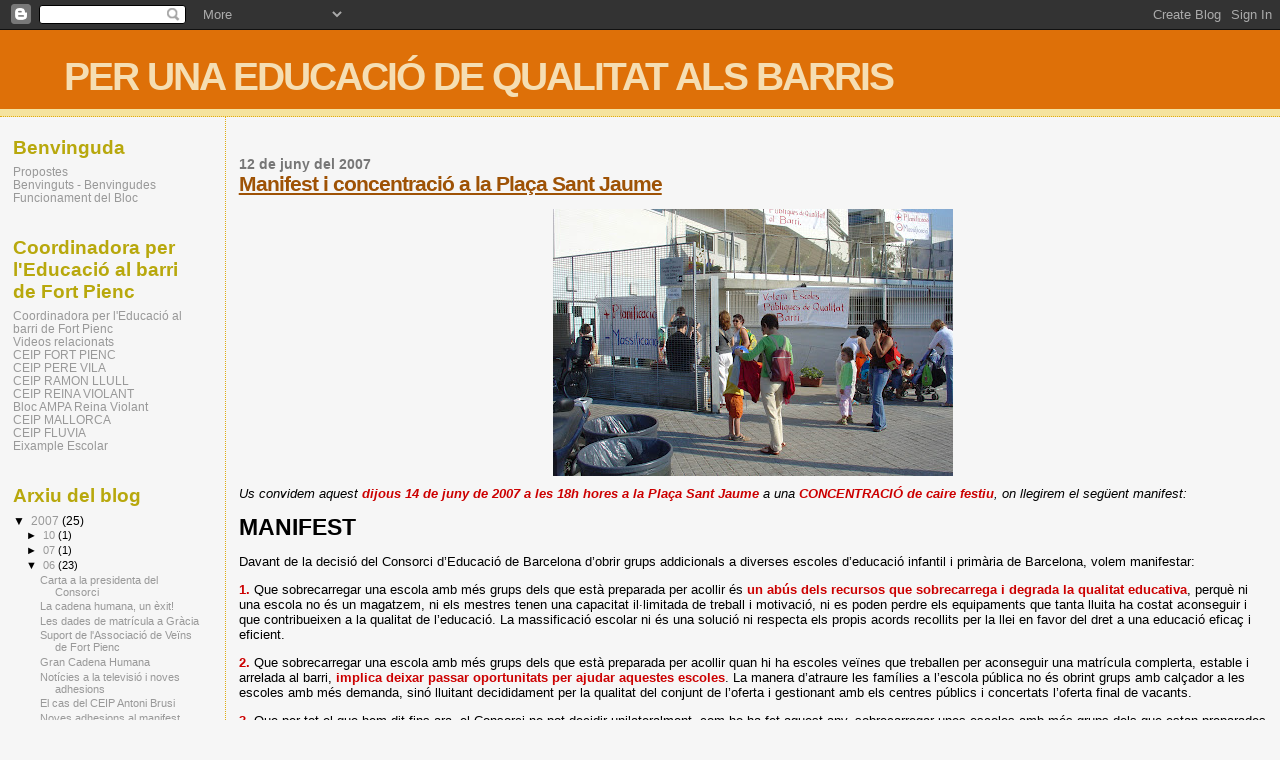

--- FILE ---
content_type: text/html; charset=UTF-8
request_url: https://educaciofortpienc.blogspot.com/2007/06/manifest-i-concentraci-la-plaa-sant.html?showComment=1181672640000
body_size: 16242
content:
<!DOCTYPE html>
<html xmlns='http://www.w3.org/1999/xhtml' xmlns:b='http://www.google.com/2005/gml/b' xmlns:data='http://www.google.com/2005/gml/data' xmlns:expr='http://www.google.com/2005/gml/expr'>
<head>
<link href='https://www.blogger.com/static/v1/widgets/2944754296-widget_css_bundle.css' rel='stylesheet' type='text/css'/>
<meta content='text/html; charset=UTF-8' http-equiv='Content-Type'/>
<meta content='blogger' name='generator'/>
<link href='https://educaciofortpienc.blogspot.com/favicon.ico' rel='icon' type='image/x-icon'/>
<link href='http://educaciofortpienc.blogspot.com/2007/06/manifest-i-concentraci-la-plaa-sant.html' rel='canonical'/>
<link rel="alternate" type="application/atom+xml" title="PER UNA EDUCACIÓ DE QUALITAT ALS BARRIS - Atom" href="https://educaciofortpienc.blogspot.com/feeds/posts/default" />
<link rel="alternate" type="application/rss+xml" title="PER UNA EDUCACIÓ DE QUALITAT ALS BARRIS - RSS" href="https://educaciofortpienc.blogspot.com/feeds/posts/default?alt=rss" />
<link rel="service.post" type="application/atom+xml" title="PER UNA EDUCACIÓ DE QUALITAT ALS BARRIS - Atom" href="https://www.blogger.com/feeds/3792321895646788693/posts/default" />

<link rel="alternate" type="application/atom+xml" title="PER UNA EDUCACIÓ DE QUALITAT ALS BARRIS - Atom" href="https://educaciofortpienc.blogspot.com/feeds/4254250579393953408/comments/default" />
<!--Can't find substitution for tag [blog.ieCssRetrofitLinks]-->
<link href='https://blogger.googleusercontent.com/img/b/R29vZ2xl/AVvXsEiTu1vGy_MzyWV1HAVnYeHgacHjnGm6VxENTLRIY1zSMJunJvqb-optHq3q98Ow94eS71Iun1iYFJf79PYKuamdxsHxAeBQxnr7v0jqTKaS2K66Yae30bOMxvStna00OrsX2LiCbBDk5nk/s400/FortPienc01.jpg' rel='image_src'/>
<meta content='http://educaciofortpienc.blogspot.com/2007/06/manifest-i-concentraci-la-plaa-sant.html' property='og:url'/>
<meta content='Manifest i concentració a la Plaça Sant Jaume' property='og:title'/>
<meta content='Us convidem aquest dijous 14 de juny de 2007 a les 18h hores a la Plaça Sant  Jaume  a una CONCENTRACIÓ de caire festiu , on llegirem el seg...' property='og:description'/>
<meta content='https://blogger.googleusercontent.com/img/b/R29vZ2xl/AVvXsEiTu1vGy_MzyWV1HAVnYeHgacHjnGm6VxENTLRIY1zSMJunJvqb-optHq3q98Ow94eS71Iun1iYFJf79PYKuamdxsHxAeBQxnr7v0jqTKaS2K66Yae30bOMxvStna00OrsX2LiCbBDk5nk/w1200-h630-p-k-no-nu/FortPienc01.jpg' property='og:image'/>
<title>PER UNA EDUCACIÓ DE QUALITAT ALS BARRIS: Manifest i concentració a la Plaça Sant Jaume</title>
<style id='page-skin-1' type='text/css'><!--
/*
* Blogger Template Style
*
* Sand Dollar
* by Jason Sutter
* Updated by Blogger Team
*/
/* Variable definitions
====================
<Variable name="textcolor" description="Text Color"
type="color" default="#000">
<Variable name="bgcolor" description="Page Background Color"
type="color" default="#f6f6f6">
<Variable name="pagetitlecolor" description="Blog Title Color"
type="color" default="#F5DEB3">
<Variable name="pagetitlebgcolor" description="Blog Title Background Color"
type="color" default="#DE7008">
<Variable name="descriptionColor" description="Blog Description Color"
type="color" default="#9E5205" />
<Variable name="descbgcolor" description="Description Background Color"
type="color" default="#F5E39e">
<Variable name="titlecolor" description="Post Title Color"
type="color" default="#9E5205">
<Variable name="datecolor" description="Date Header Color"
type="color" default="#777777">
<Variable name="footercolor" description="Post Footer Color"
type="color" default="#444444">
<Variable name="linkcolor" description="Link Color"
type="color" default="#DE7008">
<Variable name="footerlinkcolor" description="Post Footer Link Color"
type="color" default="#968a0a">
<Variable name="visitedlinkcolor" description="Visited Link Color"
type="color" default="#DE7008">
<Variable name="sidebarcolor" description="Sidebar Title Color"
type="color" default="#B8A80D">
<Variable name="sidebarlinkcolor" description="Sidebar Link Color"
type="color" default="#999999">
<Variable name="bordercolor" description="Border Color"
type="color" default="#e0ad12">
<Variable name="bodyfont" description="Text Font"
type="font"
default="normal normal 100% 'Trebuchet MS',Trebuchet,Verdana,Sans-Serif">
<Variable name="headerfont" description="Sidebar Title Font"
type="font"
default="normal bold 150% Verdana,Sans-serif">
<Variable name="dateHeaderFont" description="Date Header Font"
type="font"
default="normal bold 105% 'Trebuchet MS',Trebuchet,Verdana,Sans-serif">
<Variable name="pagetitlefont" description="Blog Title Font"
type="font" default="normal bold 300% Verdana,Sans-Serif">
<Variable name="titlefont" description="Post Title Font"
type="font" default="normal bold 160% Verdana,Sans-Serif">
*/
body {
margin:0px;
padding:0px;
background:#f6f6f6;
color:#000000;
font-size: small;
}
#outer-wrapper {
font:normal normal 100% 'Trebuchet MS',Trebuchet,Verdana,Sans-Serif;
}
a {
color:#DE7008;
}
a:hover {
color:#9E5205;
}
a img {
border-width: 0;
}
#content-wrapper {
padding: 0 1em 0 1em;
}
@media all  {
div#main {
float:right;
width:82%;
padding:30px 0 10px 1em;
border-left:dotted 1px #e0ad12;
word-wrap: break-word; /* fix for long text breaking sidebar float in IE */
overflow: hidden;     /* fix for long non-text content breaking IE sidebar float */
}
div#sidebar {
margin:20px 0px 0px 0;
padding:0px;
text-align:left;
float: left;
width: 15%;
word-wrap: break-word; /* fix for long text breaking sidebar float in IE */
overflow: hidden;     /* fix for long non-text content breaking IE sidebar float */
}
}
@media handheld  {
div#main {
float:none;
width:90%;
}
div#sidebar {
padding:30px 7% 10px 3%;
}
}
#header {
padding:0px 0px 0px 0px;
margin:0px 0px 0px 0px;
border-bottom:dotted 1px #e0ad12;
background:#F5E39e;
}
h1 a:link  {
text-decoration:none;
color:#F5DEB3
}
h1 a:visited  {
text-decoration:none;
color:#F5DEB3
}
h1,h2,h3 {
margin: 0;
}
h1 {
padding:25px 0px 10px 5%;
color:#F5DEB3;
background:#DE7008;
font:normal bold 300% Verdana,Sans-Serif;
letter-spacing:-2px;
}
h3.post-title {
color:#9E5205;
font:normal bold 160% Verdana,Sans-Serif;
letter-spacing:-1px;
}
h3.post-title a,
h3.post-title a:visited {
color: #9E5205;
}
h2.date-header  {
margin:10px 0px 0px 0px;
color:#777777;
font: normal bold 105% 'Trebuchet MS',Trebuchet,Verdana,Sans-serif;
}
h4 {
color:#aa0033;
}
#sidebar h2 {
color:#B8A80D;
margin:0px;
padding:0px;
font:normal bold 150% Verdana,Sans-serif;
}
#sidebar .widget {
margin:0px 0px 33px 0px;
padding:0px 0px 0px 0px;
font-size:95%;
}
#sidebar ul {
list-style-type:none;
padding-left: 0;
margin-top: 0;
}
#sidebar li {
margin:0px 0px 0px 0px;
padding:0px 0px 0px 0px;
list-style-type:none;
font-size:95%;
}
.description {
padding:0px;
margin:7px 12% 7px 5%;
color:#9E5205;
background:transparent;
font:bold 100% Verdana,Sans-Serif;
}
.post {
margin:0px 0px 30px 0px;
}
.post strong {
color:#000000;
font-weight:bold;
}
pre,code {
color:#999999;
}
strike {
color:#999999;
}
.post-footer  {
padding:0px;
margin:0px;
color:#444444;
font-size:80%;
}
.post-footer a {
border:none;
color:#968a0a;
text-decoration:none;
}
.post-footer a:hover {
text-decoration:underline;
}
#comments {
padding:0px;
font-size:110%;
font-weight:bold;
}
.comment-author {
margin-top: 10px;
}
.comment-body {
font-size:100%;
font-weight:normal;
color:black;
}
.comment-footer {
padding-bottom:20px;
color:#444444;
font-size:80%;
font-weight:normal;
display:inline;
margin-right:10px
}
.deleted-comment  {
font-style:italic;
color:gray;
}
.comment-link  {
margin-left:.6em;
}
.profile-textblock {
clear: both;
margin-left: 0;
}
.profile-img {
float: left;
margin: 0 5px 5px 0;
border: 2px solid #DE7008;
}
#sidebar a:link  {
color:#999999;
text-decoration:none;
}
#sidebar a:active  {
color:#ff0000;
text-decoration:none;
}
#sidebar a:visited  {
color:sidebarlinkcolor;
text-decoration:none;
}
#sidebar a:hover {
color:#B8A80D;
text-decoration:none;
}
.feed-links {
clear: both;
line-height: 2.5em;
}
#blog-pager-newer-link {
float: left;
}
#blog-pager-older-link {
float: right;
}
#blog-pager {
text-align: center;
}
.clear {
clear: both;
}
.widget-content {
margin-top: 0.5em;
}
/** Tweaks for layout editor preview */
body#layout #outer-wrapper {
margin-top: 0;
}
body#layout #main,
body#layout #sidebar {
margin-top: 10px;
padding-top: 0;
}

--></style>
<link href='https://www.blogger.com/dyn-css/authorization.css?targetBlogID=3792321895646788693&amp;zx=bed7eef1-703d-4f52-b24d-1f1c04c6054e' media='none' onload='if(media!=&#39;all&#39;)media=&#39;all&#39;' rel='stylesheet'/><noscript><link href='https://www.blogger.com/dyn-css/authorization.css?targetBlogID=3792321895646788693&amp;zx=bed7eef1-703d-4f52-b24d-1f1c04c6054e' rel='stylesheet'/></noscript>
<meta name='google-adsense-platform-account' content='ca-host-pub-1556223355139109'/>
<meta name='google-adsense-platform-domain' content='blogspot.com'/>

</head>
<body>
<div class='navbar section' id='navbar'><div class='widget Navbar' data-version='1' id='Navbar1'><script type="text/javascript">
    function setAttributeOnload(object, attribute, val) {
      if(window.addEventListener) {
        window.addEventListener('load',
          function(){ object[attribute] = val; }, false);
      } else {
        window.attachEvent('onload', function(){ object[attribute] = val; });
      }
    }
  </script>
<div id="navbar-iframe-container"></div>
<script type="text/javascript" src="https://apis.google.com/js/platform.js"></script>
<script type="text/javascript">
      gapi.load("gapi.iframes:gapi.iframes.style.bubble", function() {
        if (gapi.iframes && gapi.iframes.getContext) {
          gapi.iframes.getContext().openChild({
              url: 'https://www.blogger.com/navbar/3792321895646788693?po\x3d4254250579393953408\x26origin\x3dhttps://educaciofortpienc.blogspot.com',
              where: document.getElementById("navbar-iframe-container"),
              id: "navbar-iframe"
          });
        }
      });
    </script><script type="text/javascript">
(function() {
var script = document.createElement('script');
script.type = 'text/javascript';
script.src = '//pagead2.googlesyndication.com/pagead/js/google_top_exp.js';
var head = document.getElementsByTagName('head')[0];
if (head) {
head.appendChild(script);
}})();
</script>
</div></div>
<div id='outer-wrapper'><div id='wrap2'>
<!-- skip links for text browsers -->
<span id='skiplinks' style='display:none;'>
<a href='#main'>skip to main </a> |
      <a href='#sidebar'>skip to sidebar</a>
</span>
<div id='header-wrapper'>
<div class='header section' id='header'><div class='widget Header' data-version='1' id='Header1'>
<div id='header-inner'>
<div class='titlewrapper'>
<h1 class='title'>
<a href='https://educaciofortpienc.blogspot.com/'>
PER UNA EDUCACIÓ DE QUALITAT ALS BARRIS
</a>
</h1>
</div>
<div class='descriptionwrapper'>
<p class='description'><span>
</span></p>
</div>
</div>
</div></div>
</div>
<div id='content-wrapper'>
<div id='crosscol-wrapper' style='text-align:center'>
<div class='crosscol no-items section' id='crosscol'></div>
</div>
<div id='main-wrapper'>
<div class='main section' id='main'><div class='widget Blog' data-version='1' id='Blog1'>
<div class='blog-posts hfeed'>

          <div class="date-outer">
        
<h2 class='date-header'><span>12 de juny del 2007</span></h2>

          <div class="date-posts">
        
<div class='post-outer'>
<div class='post'>
<a name='4254250579393953408'></a>
<h3 class='post-title'>
<a href='https://educaciofortpienc.blogspot.com/2007/06/manifest-i-concentraci-la-plaa-sant.html'>Manifest i concentració a la Plaça Sant Jaume</a>
</h3>
<div class='post-header-line-1'></div>
<div class='post-body'>
<p><div align="left"><a href="https://blogger.googleusercontent.com/img/b/R29vZ2xl/AVvXsEiTu1vGy_MzyWV1HAVnYeHgacHjnGm6VxENTLRIY1zSMJunJvqb-optHq3q98Ow94eS71Iun1iYFJf79PYKuamdxsHxAeBQxnr7v0jqTKaS2K66Yae30bOMxvStna00OrsX2LiCbBDk5nk/s1600-h/FortPienc01.jpg"><img alt="" border="0" id="BLOGGER_PHOTO_ID_5075114328417874450" src="https://blogger.googleusercontent.com/img/b/R29vZ2xl/AVvXsEiTu1vGy_MzyWV1HAVnYeHgacHjnGm6VxENTLRIY1zSMJunJvqb-optHq3q98Ow94eS71Iun1iYFJf79PYKuamdxsHxAeBQxnr7v0jqTKaS2K66Yae30bOMxvStna00OrsX2LiCbBDk5nk/s400/FortPienc01.jpg" style="DISPLAY: block; MARGIN: 0px auto 10px; CURSOR: hand; TEXT-ALIGN: center" /></a><em>Us convidem aquest <strong><span style="color:#cc0000;">dijous 14 de juny de 2007 a les 18h hores a la Plaça Sant</span> <span style="color:#cc0000;">Jaume</span></strong> a una <strong><span style="color:#cc0000;">CONCENTRACIÓ de caire festiu</span></strong>, on llegirem el següent manifest:</em> <p align="left"></p><p align="left"><strong><span style="font-size:180%;">MANIFEST</span> </strong></p><p align="left">Davant de la decisió del Consorci d&#8217;Educació de Barcelona d&#8217;obrir grups addicionals a diverses escoles d&#8217;educació infantil i primària de Barcelona, volem manifestar:</p><p align="left"><strong><span style="color:#cc0000;">1.</span></strong> Que sobrecarregar una escola amb més grups dels que està preparada per acollir és <strong><span style="color:#cc0000;">un abús dels recursos que sobrecarrega i degrada la qualitat educativa</span></strong>, perquè ni una escola no és un magatzem, ni els mestres tenen una capacitat il&#183;limitada de treball i motivació, ni es poden perdre els equipaments que tanta lluita ha costat aconseguir i que contribueixen a la qualitat de l&#8217;educació. La massificació escolar ni és una solució ni respecta els propis acords recollits per la llei en favor del dret a una educació eficaç i eficient.</p><p align="left"><strong><span style="color:#cc0000;">2.</span></strong> Que sobrecarregar una escola amb més grups dels que està preparada per acollir quan hi ha escoles veïnes que treballen per aconseguir una matrícula complerta, estable i arrelada al barri, <strong><span style="color:#cc0000;">implica deixar passar oportunitats per ajudar aquestes escoles</span></strong>. La manera d&#8217;atraure les famílies a l&#8217;escola pública no és obrint grups amb calçador a les escoles amb més demanda, sinó lluitant decididament per la qualitat del conjunt de l&#8217;oferta i gestionant amb els centres públics i concertats l&#8217;oferta final de vacants.</p><p align="left"><strong><span style="color:#cc0000;">3.</span></strong> Que per tot el que hem dit fins ara, el Consorci no pot decidir unilateralment, com ho ha fet aquest any, sobrecarregar unes escoles amb més grups dels que estan preparades per acollir <strong><span style="color:#cc0000;">sense consultar, discutir ni negociar amb els centres afectats directament o indirectament</span></strong>. El Consorci, amb aquesta decisió, ha creat irresponsablement un clima de crispació, confusió i acusacions entre les famílies i amb l&#8217;administració. Les coses s&#8217;han fet malament:</p><ul><li><div align="left">obrint nous grups quan ja s&#8217;havien fet les preinscripcions; </div></li><li><div align="left">informant els nous pares abans que a la majoria d&#8217;agents afectats (el Claustre, el Consell Escolar, l&#8217;AMPA, els altres pares que havien demanat el centre sense saber que tindria un grup addicional); </div></li><li><div align="left">negant-se a rectificar i a buscar la solució que perjudiqués menys, o fins i tot ajudés, l&#8217;escola pública a cada barri; </div></li><li><div align="left">negant-se a escoltar les crítiques de la inspecció i de la defensora de la ciutat;</div></li><li><div align="left">trencant els Projectes Educatius de cada Centre per encabir el nou grup.</div></li></ul><p align="left">Si hi ha negligència en la planificació escolar, cal fer tot el possible i més per evitar carregar les conseqüències als equips docents, al personal d&#8217;administració i serveis, als nens i nenes i a les famílies.</p><p align="left">Per tot això:</p><p align="left"><strong><span style="color:#cc0000;">1. </span></strong>Exigim al Consorci d&#8217;educació de Barcelona<span style="color:#cc0000;"> </span><strong><span style="color:#cc0000;">que revisi la demanda de places i les condicions per absorbir-la i reconsideri la decisió de modificar l&#8217;oferta inicial amb aquests grups addicionals</span></strong>. Això cal fer-ho de la mà dels agents implicats directament o indirectament i tenint en compte les famílies assignades als nous grups. Fent ús de les seves atribucions per gestionar el procés, el Consorci s&#8217;ha de comprometre en cada cas a trobar la solució que menys perjudiqui, i fins i tot beneficiï, l&#8217;escola pública del barri. </p><p align="left"><strong><span style="color:#cc0000;">2.</span></strong> Demanem al Consorci i també al Govern de la Generalitat de Catalunya més rigor en el compliment de les seves promeses electorals i <strong><span style="color:#cc0000;">més decisió per millorar la planificació, per evitar la massificació i la segregació escolars i per continuar augmentant la inversió en educació</span></strong> fins equiparar-la a la de la mitjana de la resta de l&#8217;Estat espanyol i dels països del nostre entorn europeu.<br /><br /><strong><span style="color:#cc0000;"><a href="http://personal.auna.com/simian/imatges/manifest_14juny.pdf" target="_blank"><span style="color:#ff6600;">Versió per imprimir en pdf</span></a></span></strong></p><p align="left"><strong><span style="color:#cc0000;">ENS ADHERIM AL MANIFEST</span></strong> </p><p align="left"><em>AMPA del CEIP Fort Pienc<br />AMPA del CEIP Reina Violant &#8211; Comas i Solà<br />AMPA del CEIP Mallorca<br />AMPA del CEIP Ramon Llull</em></p><p align="left"></p></div><img alt="" border="0" id="BLOGGER_PHOTO_ID_5075114332712841762" src="https://blogger.googleusercontent.com/img/b/R29vZ2xl/AVvXsEibk_rxuFHXuV41UKEaJ6Dfh_Z1zt0lYafr-vDZLzwVC-eHoiVakmDCZQVrczsG9ave0A2Le3V4EyAeUYFKIAd118KesrdL4OKpVvUT_-c3VTbcIQe2wWFqz7wUC-w2rZgzwDJGsvVRzyw/s400/FortPienc02.jpg" style="DISPLAY: block; MARGIN: 0px auto 10px; CURSOR: hand; TEXT-ALIGN: center" /></p>
<div style='clear: both;'></div>
</div>
<div class='post-footer'>
<p class='post-footer-line post-footer-line-1'><span class='post-author'>
Postejat per
AMPA FORT PIENC
</span>
<span class='post-timestamp'>
a les
<a class='timestamp-link' href='https://educaciofortpienc.blogspot.com/2007/06/manifest-i-concentraci-la-plaa-sant.html' title='permanent link'>3:47</a>
</span>
<span class='post-comment-link'>
</span>
<span class='post-icons'>
<span class='item-control blog-admin pid-129904722'>
<a href='https://www.blogger.com/post-edit.g?blogID=3792321895646788693&postID=4254250579393953408&from=pencil' title='Modificar el missatge'>
<img alt='' class='icon-action' height='18' src='https://resources.blogblog.com/img/icon18_edit_allbkg.gif' width='18'/>
</a>
</span>
</span>
</p>
<p class='post-footer-line post-footer-line-2'><span class='post-labels'>
</span>
</p>
<p class='post-footer-line post-footer-line-3'></p>
</div>
</div>
<div class='comments' id='comments'>
<a name='comments'></a>
<h4>20 comentaris:</h4>
<div id='Blog1_comments-block-wrapper'>
<dl class='' id='comments-block'>
<dt class='comment-author anon-comment-icon' id='c9120589717607321188'>
<a name='c9120589717607321188'></a>
Anònim
ha dit...
</dt>
<dd class='comment-body' id='Blog1_cmt-9120589717607321188'>
<p>
ENDAVANT !!!!<BR/><BR/>Portem berenar o sopar?
</p>
</dd>
<dd class='comment-footer'>
<span class='comment-timestamp'>
<a href='https://educaciofortpienc.blogspot.com/2007/06/manifest-i-concentraci-la-plaa-sant.html?showComment=1181654760000#c9120589717607321188' title='comment permalink'>
12 de juny del 2007, a les 15:26
</a>
<span class='item-control blog-admin pid-1366985732'>
<a class='comment-delete' href='https://www.blogger.com/comment/delete/3792321895646788693/9120589717607321188' title='Suprimeix el comentari'>
<img src='https://resources.blogblog.com/img/icon_delete13.gif'/>
</a>
</span>
</span>
</dd>
<dt class='comment-author anon-comment-icon' id='c3951785975178032258'>
<a name='c3951785975178032258'></a>
Anònim
ha dit...
</dt>
<dd class='comment-body' id='Blog1_cmt-3951785975178032258'>
<p>
Una idea estupenda, nos veremos allí.<BR/><BR/><BR/>Saludos<BR/><BR/>Josu.
</p>
</dd>
<dd class='comment-footer'>
<span class='comment-timestamp'>
<a href='https://educaciofortpienc.blogspot.com/2007/06/manifest-i-concentraci-la-plaa-sant.html?showComment=1181668620000#c3951785975178032258' title='comment permalink'>
12 de juny del 2007, a les 19:17
</a>
<span class='item-control blog-admin pid-1366985732'>
<a class='comment-delete' href='https://www.blogger.com/comment/delete/3792321895646788693/3951785975178032258' title='Suprimeix el comentari'>
<img src='https://resources.blogblog.com/img/icon_delete13.gif'/>
</a>
</span>
</span>
</dd>
<dt class='comment-author anon-comment-icon' id='c3681905018119115126'>
<a name='c3681905018119115126'></a>
Anònim
ha dit...
</dt>
<dd class='comment-body' id='Blog1_cmt-3681905018119115126'>
<p>
Us heu passat de generosos. Segons tinc entès, en el pressupost del 2007, la despesa en educació és encara més petita: el 2,5% del PIB (http://www.cambrabcn.es/Catalan/Economia/documents/pressupost_2007.pdf).
</p>
</dd>
<dd class='comment-footer'>
<span class='comment-timestamp'>
<a href='https://educaciofortpienc.blogspot.com/2007/06/manifest-i-concentraci-la-plaa-sant.html?showComment=1181672640000#c3681905018119115126' title='comment permalink'>
12 de juny del 2007, a les 20:24
</a>
<span class='item-control blog-admin pid-1366985732'>
<a class='comment-delete' href='https://www.blogger.com/comment/delete/3792321895646788693/3681905018119115126' title='Suprimeix el comentari'>
<img src='https://resources.blogblog.com/img/icon_delete13.gif'/>
</a>
</span>
</span>
</dd>
<dt class='comment-author anon-comment-icon' id='c7501543980411396886'>
<a name='c7501543980411396886'></a>
Anònim
ha dit...
</dt>
<dd class='comment-body' id='Blog1_cmt-7501543980411396886'>
<p>
Jo proposaria portar guixos de colors, per què els nens, dibuixin a la plaça Sant Jaume, un dia al parc s'ho van passar molt bé, i els hi quedarà un bonic record als polítics.<BR/>ANA
</p>
</dd>
<dd class='comment-footer'>
<span class='comment-timestamp'>
<a href='https://educaciofortpienc.blogspot.com/2007/06/manifest-i-concentraci-la-plaa-sant.html?showComment=1181718120000#c7501543980411396886' title='comment permalink'>
13 de juny del 2007, a les 9:02
</a>
<span class='item-control blog-admin pid-1366985732'>
<a class='comment-delete' href='https://www.blogger.com/comment/delete/3792321895646788693/7501543980411396886' title='Suprimeix el comentari'>
<img src='https://resources.blogblog.com/img/icon_delete13.gif'/>
</a>
</span>
</span>
</dd>
<dt class='comment-author anon-comment-icon' id='c2986509279790021528'>
<a name='c2986509279790021528'></a>
Anònim
ha dit...
</dt>
<dd class='comment-body' id='Blog1_cmt-2986509279790021528'>
<p>
Premsa. Avui surt un article al diari 20 MINUTOS (pàg.2) amb una foto del menjador dels nostres nens. També fa esment de la mani d'aquesta tarda.<BR/>També hi ha una carta dels lectors al diari METRO.
</p>
</dd>
<dd class='comment-footer'>
<span class='comment-timestamp'>
<a href='https://educaciofortpienc.blogspot.com/2007/06/manifest-i-concentraci-la-plaa-sant.html?showComment=1181817600000#c2986509279790021528' title='comment permalink'>
14 de juny del 2007, a les 12:40
</a>
<span class='item-control blog-admin pid-1366985732'>
<a class='comment-delete' href='https://www.blogger.com/comment/delete/3792321895646788693/2986509279790021528' title='Suprimeix el comentari'>
<img src='https://resources.blogblog.com/img/icon_delete13.gif'/>
</a>
</span>
</span>
</dd>
<dt class='comment-author anon-comment-icon' id='c472176802528290881'>
<a name='c472176802528290881'></a>
Anònim
ha dit...
</dt>
<dd class='comment-body' id='Blog1_cmt-472176802528290881'>
<p>
Podeu veure la portada i la notícia aquí: <BR/><BR/>http://www.20minutos.es/data/edicionimpresa/barcelona/07/06/BARC_14_06_07.pdf<BR/><BR/>Em fa gràcia que el Consorci digui que hi ha espai. Com si espai fos sinònim d'aules i com si no sabéssim que d'aquí 3 anys, quan l'escola ja tingui tots els cursos, ja no hi cabrem i caldrà carregar-se coses per entaforar el bolet que han fet per no enfrontar-se a les necessitats de les escoles del barri.
</p>
</dd>
<dd class='comment-footer'>
<span class='comment-timestamp'>
<a href='https://educaciofortpienc.blogspot.com/2007/06/manifest-i-concentraci-la-plaa-sant.html?showComment=1181819640000#c472176802528290881' title='comment permalink'>
14 de juny del 2007, a les 13:14
</a>
<span class='item-control blog-admin pid-1366985732'>
<a class='comment-delete' href='https://www.blogger.com/comment/delete/3792321895646788693/472176802528290881' title='Suprimeix el comentari'>
<img src='https://resources.blogblog.com/img/icon_delete13.gif'/>
</a>
</span>
</span>
</dd>
<dt class='comment-author anon-comment-icon' id='c1742941430122595755'>
<a name='c1742941430122595755'></a>
Anònim
ha dit...
</dt>
<dd class='comment-body' id='Blog1_cmt-1742941430122595755'>
<p>
Es clar!! I què han de dir per justificar una decisió que no s'aguanta per enlloc?
</p>
</dd>
<dd class='comment-footer'>
<span class='comment-timestamp'>
<a href='https://educaciofortpienc.blogspot.com/2007/06/manifest-i-concentraci-la-plaa-sant.html?showComment=1181820780000#c1742941430122595755' title='comment permalink'>
14 de juny del 2007, a les 13:33
</a>
<span class='item-control blog-admin pid-1366985732'>
<a class='comment-delete' href='https://www.blogger.com/comment/delete/3792321895646788693/1742941430122595755' title='Suprimeix el comentari'>
<img src='https://resources.blogblog.com/img/icon_delete13.gif'/>
</a>
</span>
</span>
</dd>
<dt class='comment-author anon-comment-icon' id='c2681007297900176687'>
<a name='c2681007297900176687'></a>
Anònim
ha dit...
</dt>
<dd class='comment-body' id='Blog1_cmt-2681007297900176687'>
<p>
Aquest matí he sentit al David a RAC1. Com sempre ha estat molt bé.
</p>
</dd>
<dd class='comment-footer'>
<span class='comment-timestamp'>
<a href='https://educaciofortpienc.blogspot.com/2007/06/manifest-i-concentraci-la-plaa-sant.html?showComment=1181822520000#c2681007297900176687' title='comment permalink'>
14 de juny del 2007, a les 14:02
</a>
<span class='item-control blog-admin pid-1366985732'>
<a class='comment-delete' href='https://www.blogger.com/comment/delete/3792321895646788693/2681007297900176687' title='Suprimeix el comentari'>
<img src='https://resources.blogblog.com/img/icon_delete13.gif'/>
</a>
</span>
</span>
</dd>
<dt class='comment-author anon-comment-icon' id='c7626851812875044733'>
<a name='c7626851812875044733'></a>
Anònim
ha dit...
</dt>
<dd class='comment-body' id='Blog1_cmt-7626851812875044733'>
<p>
Ayer me respondieron por escrito a las preguntas que hice al Consorci.<BR/><BR/>La carta no se puede explicar, hay que leerla. Si la decisión de ampliar una línea en P3 está tan meditada y fundamentada como la respuesta a mis preguntas &#161;&#161;apañados vamos!!.<BR/><BR/>Pero no nos preocupemos, estemos tranquilos porque tanto el Ajuntament, como el Departament d'Educació "se responsabilizan de la asignación adecuada de los recursos, incluidos los recursos humanos." Eso sí, no me responden ni cuáles, ni cuándo, ni dónde, ni cómo. En fin que, como siempre, vayamos pidiendo, porque ellos no tienen previsto en estos momentos ná de ná.<BR/><BR/>&#161;&#161;&#161;APA!!! QUE  NOS VEMOS ESTA TARDE EN LA PLAZA SANT JAUME.
</p>
</dd>
<dd class='comment-footer'>
<span class='comment-timestamp'>
<a href='https://educaciofortpienc.blogspot.com/2007/06/manifest-i-concentraci-la-plaa-sant.html?showComment=1181824500000#c7626851812875044733' title='comment permalink'>
14 de juny del 2007, a les 14:35
</a>
<span class='item-control blog-admin pid-1366985732'>
<a class='comment-delete' href='https://www.blogger.com/comment/delete/3792321895646788693/7626851812875044733' title='Suprimeix el comentari'>
<img src='https://resources.blogblog.com/img/icon_delete13.gif'/>
</a>
</span>
</span>
</dd>
<dt class='comment-author anon-comment-icon' id='c3561117166617677820'>
<a name='c3561117166617677820'></a>
Anònim
ha dit...
</dt>
<dd class='comment-body' id='Blog1_cmt-3561117166617677820'>
<p>
Felicitats! Un cop més hem demostrat la nostra capacitat de convocatòria i el "perquè" la nostra escola es tan especial. A la Plaça Sant Jaume hi erem molts, quasi tots. Mestres, nens, pares, mares, oncles, avis, avias, amics...Ens ho hem passat bé i hem demostrat que si més no, ens fem sentir i estem disposats a treballar fins on calgui per la nostra escola. ENTRE TOTS I TOTES FEM ESCOLA!!!
</p>
</dd>
<dd class='comment-footer'>
<span class='comment-timestamp'>
<a href='https://educaciofortpienc.blogspot.com/2007/06/manifest-i-concentraci-la-plaa-sant.html?showComment=1181844120000#c3561117166617677820' title='comment permalink'>
14 de juny del 2007, a les 20:02
</a>
<span class='item-control blog-admin pid-1366985732'>
<a class='comment-delete' href='https://www.blogger.com/comment/delete/3792321895646788693/3561117166617677820' title='Suprimeix el comentari'>
<img src='https://resources.blogblog.com/img/icon_delete13.gif'/>
</a>
</span>
</span>
</dd>
<dt class='comment-author anon-comment-icon' id='c2260366379756517143'>
<a name='c2260366379756517143'></a>
Anònim
ha dit...
</dt>
<dd class='comment-body' id='Blog1_cmt-2260366379756517143'>
<p>
Jo també he disfrutat veient tants pares de les quatre escoles, i també d'altres escoles de Barcelona. La veritat és que és impossible que rectifiquin un error tant gran anant tots junts!! Quan és la pròxima?
</p>
</dd>
<dd class='comment-footer'>
<span class='comment-timestamp'>
<a href='https://educaciofortpienc.blogspot.com/2007/06/manifest-i-concentraci-la-plaa-sant.html?showComment=1181846220000#c2260366379756517143' title='comment permalink'>
14 de juny del 2007, a les 20:37
</a>
<span class='item-control blog-admin pid-1366985732'>
<a class='comment-delete' href='https://www.blogger.com/comment/delete/3792321895646788693/2260366379756517143' title='Suprimeix el comentari'>
<img src='https://resources.blogblog.com/img/icon_delete13.gif'/>
</a>
</span>
</span>
</dd>
<dt class='comment-author anon-comment-icon' id='c4045211413692732393'>
<a name='c4045211413692732393'></a>
Anònim
ha dit...
</dt>
<dd class='comment-body' id='Blog1_cmt-4045211413692732393'>
<p>
Perdó, m'havia oblidat de firmar!
</p>
</dd>
<dd class='comment-footer'>
<span class='comment-timestamp'>
<a href='https://educaciofortpienc.blogspot.com/2007/06/manifest-i-concentraci-la-plaa-sant.html?showComment=1181846220001#c4045211413692732393' title='comment permalink'>
14 de juny del 2007, a les 20:37
</a>
<span class='item-control blog-admin pid-1366985732'>
<a class='comment-delete' href='https://www.blogger.com/comment/delete/3792321895646788693/4045211413692732393' title='Suprimeix el comentari'>
<img src='https://resources.blogblog.com/img/icon_delete13.gif'/>
</a>
</span>
</span>
</dd>
<dt class='comment-author anon-comment-icon' id='c1482035618659439263'>
<a name='c1482035618659439263'></a>
Anònim
ha dit...
</dt>
<dd class='comment-body' id='Blog1_cmt-1482035618659439263'>
<p>
Algú sap per què no hem sortit a TV3?<BR/>En canvi a BTV si que hem sortit.
</p>
</dd>
<dd class='comment-footer'>
<span class='comment-timestamp'>
<a href='https://educaciofortpienc.blogspot.com/2007/06/manifest-i-concentraci-la-plaa-sant.html?showComment=1181853120000#c1482035618659439263' title='comment permalink'>
14 de juny del 2007, a les 22:32
</a>
<span class='item-control blog-admin pid-1366985732'>
<a class='comment-delete' href='https://www.blogger.com/comment/delete/3792321895646788693/1482035618659439263' title='Suprimeix el comentari'>
<img src='https://resources.blogblog.com/img/icon_delete13.gif'/>
</a>
</span>
</span>
</dd>
<dt class='comment-author anon-comment-icon' id='c1069235591630609865'>
<a name='c1069235591630609865'></a>
Anònim
ha dit...
</dt>
<dd class='comment-body' id='Blog1_cmt-1069235591630609865'>
<p>
Ahir una mare de la nova línea de P3 en persona em va explicar que en la 2ª reunió que van tenir amb el consorci, el Sr. Blasco els va confirmar que, (i més o menys cito textualment): efectivament tenien tot el dret de matricular els seus fills al Fort Pienc, però que s&#180;ho pensessin bé per que els ànims de l&#180;ampa estàven molt exaltats i que no volia trobar-se al Setembe amb una situació conflictiva en que hagues de enviar Mossos d&#180;Esquadra al cole.<BR/>Si això no és una clara intenció de posar-nos els uns en contra dels altres...Em sembla que no té nom que siguin tant chanchulleros.<BR/>Hauriem de començar a demanar dimisions<BR/>JA! D&#180;entrada proposaria invadir el correu electronic del consorci directement demanant la dimisió, però no ho faré sense el consentiment de la comisií de crisi. Que en dieu?<BR/>Felicitats a tots per la manifestació de Sant jaume. En cada acció demostrem per que diuen que sóm una gran escola!
</p>
</dd>
<dd class='comment-footer'>
<span class='comment-timestamp'>
<a href='https://educaciofortpienc.blogspot.com/2007/06/manifest-i-concentraci-la-plaa-sant.html?showComment=1181853180000#c1069235591630609865' title='comment permalink'>
14 de juny del 2007, a les 22:33
</a>
<span class='item-control blog-admin pid-1366985732'>
<a class='comment-delete' href='https://www.blogger.com/comment/delete/3792321895646788693/1069235591630609865' title='Suprimeix el comentari'>
<img src='https://resources.blogblog.com/img/icon_delete13.gif'/>
</a>
</span>
</span>
</dd>
<dt class='comment-author anon-comment-icon' id='c483309404479315372'>
<a name='c483309404479315372'></a>
Anònim
ha dit...
</dt>
<dd class='comment-body' id='Blog1_cmt-483309404479315372'>
<p>
Crec que hem de seguir lliutant per allò que considerem just, i demanar tot el que pensem que podem necesitar, com més recursos econòmics  o de personal, no podem consentir que  se surtin amb la seva a canvi de res.<BR/>ANA
</p>
</dd>
<dd class='comment-footer'>
<span class='comment-timestamp'>
<a href='https://educaciofortpienc.blogspot.com/2007/06/manifest-i-concentraci-la-plaa-sant.html?showComment=1181854680000#c483309404479315372' title='comment permalink'>
14 de juny del 2007, a les 22:58
</a>
<span class='item-control blog-admin pid-1366985732'>
<a class='comment-delete' href='https://www.blogger.com/comment/delete/3792321895646788693/483309404479315372' title='Suprimeix el comentari'>
<img src='https://resources.blogblog.com/img/icon_delete13.gif'/>
</a>
</span>
</span>
</dd>
<dt class='comment-author blogger-comment-icon' id='c4203179166043604102'>
<a name='c4203179166043604102'></a>
<a href='https://www.blogger.com/profile/14916567661541381084' rel='nofollow'>Unknown</a>
ha dit...
</dt>
<dd class='comment-body' id='Blog1_cmt-4203179166043604102'>
<p>
Notícia d'El Periodico d'avui:<BR/><BR/>http://www.elperiodico.cat/default.asp?idpublicacio_PK=46&idioma=CAT&idnoticia_PK=415594&idseccio_PK=1022&h=<BR/><BR/><BR/><BR/>Jordi
</p>
</dd>
<dd class='comment-footer'>
<span class='comment-timestamp'>
<a href='https://educaciofortpienc.blogspot.com/2007/06/manifest-i-concentraci-la-plaa-sant.html?showComment=1181891760000#c4203179166043604102' title='comment permalink'>
15 de juny del 2007, a les 9:16
</a>
<span class='item-control blog-admin pid-2144031697'>
<a class='comment-delete' href='https://www.blogger.com/comment/delete/3792321895646788693/4203179166043604102' title='Suprimeix el comentari'>
<img src='https://resources.blogblog.com/img/icon_delete13.gif'/>
</a>
</span>
</span>
</dd>
<dt class='comment-author blogger-comment-icon' id='c2423769218205747961'>
<a name='c2423769218205747961'></a>
<a href='https://www.blogger.com/profile/02651920275529023137' rel='nofollow'>Unknown</a>
ha dit...
</dt>
<dd class='comment-body' id='Blog1_cmt-2423769218205747961'>
<p>
Sóc mestra, i he el curs passat vaig tenir al meu càrreg 24 nens i nenes de 3 anys dins una aula anomenada pels meus compans "bony", és a dir, una tercera línia de p-3 que el Departament ens va adjudicar a la nostra escola.Puc dir-vos amb tota sinzeritat, que si bé, al principi ens feia a tots una mica de por, més que res pel que tot això implicava a nivell organitzatiu de l'escola, l'experiència ha estat molt gratificant per a tots. -Si que vam haver de reorganitzar-nos en moltes coses i activitats(desdoblaments, personal,menjador...) però tot és pot arreglar quan hi ha bona voluntat. <BR/>Salutacions des de LLeida
</p>
</dd>
<dd class='comment-footer'>
<span class='comment-timestamp'>
<a href='https://educaciofortpienc.blogspot.com/2007/06/manifest-i-concentraci-la-plaa-sant.html?showComment=1182088680000#c2423769218205747961' title='comment permalink'>
17 de juny del 2007, a les 15:58
</a>
<span class='item-control blog-admin pid-1793408187'>
<a class='comment-delete' href='https://www.blogger.com/comment/delete/3792321895646788693/2423769218205747961' title='Suprimeix el comentari'>
<img src='https://resources.blogblog.com/img/icon_delete13.gif'/>
</a>
</span>
</span>
</dd>
<dt class='comment-author anon-comment-icon' id='c7441305665421166461'>
<a name='c7441305665421166461'></a>
Anònim
ha dit...
</dt>
<dd class='comment-body' id='Blog1_cmt-7441305665421166461'>
<p>
Hola Imma. Gràcies pel teu missatge.<BR/><BR/>Estic totalment d'acord amb tu: no dubtem que els mestres, que ja dediquen moltes més hores de les que els paguen a la seva feina, sabran fer que l'impacte del "bolet" sigui el mínim possible pels nens. Ara bé, deixa'm dir-te dues coses: <BR/><BR/>1. L'espai és el que és, i si no hi ha pati no hi ha pati, i si s'han de fer tres torns de menjador s'han de fer tres torns de menjador. <BR/><BR/>1- Abans de CREMAR ELS MESTRES amb més feina, més reunions, més planificació,&#180;responsabilitats extra a totes les que ja tenen i més problemes a resoldre, l'administració el que ha de fer és SOLUCIONAR PROBLEMES, NO CREAR-NE. Com si no treballessin prou, un regalet abans de començar l'estiu!!!!! (de fet, cada any sembla que entre Consorci i Departament els agradi fer regalets d'agraïment...).<BR/><BR/>Parles de bona voluntat: els mestres en tenen molta. I el Consorci? Tant per al Fort Pienc com per a les dues escoles del barri que estan treballant per tenir una matrícula complerta, estable i arrelada al barri, la decisió és negativa. No hi ha ningú content. No beneficia a ningú (&#191;com és que 25 pares passen per davant dels interessos de tres escoles i de totes les famílies que hi porten els fills? Algun dia ens haurà d'explicar el senyor Blasco i el senyor Saceda això del sacrosant dret de 25 famílies, i potser descobrirem alguna cosa?). <BR/><BR/>No es pot abandonar les escoles, no es pot prendre decisions que compliquen la vida dels mestres en la seva lluita per la qualitat. No es pot DESMOTIVAR ELS EQUIPS DOCENTS amb decisions de despatx que l'únic que mostren és que no s'està al seu costat en els moments importants, sinó que s'utilitza només la lògica d'una torre d'Ivori.<BR/><BR/>BONA VOLUNTAT, això és el que hem demanat des del principi, i l'únic que hem trobat és uns senyors que ens demanaven temps, que reconeixien que ho havien fet malament i que eren incapaços i que es negaven en rodó a arramengar-se i arreglar el problema que havien creat. De sabis és rectificar.<BR/><BR/>ps: Imma, per cert, si no és demanar massa, t'agraïria molt que ens diguessis de quina escola de Lleida ets. ;-)
</p>
</dd>
<dd class='comment-footer'>
<span class='comment-timestamp'>
<a href='https://educaciofortpienc.blogspot.com/2007/06/manifest-i-concentraci-la-plaa-sant.html?showComment=1182092940000#c7441305665421166461' title='comment permalink'>
17 de juny del 2007, a les 17:09
</a>
<span class='item-control blog-admin pid-1366985732'>
<a class='comment-delete' href='https://www.blogger.com/comment/delete/3792321895646788693/7441305665421166461' title='Suprimeix el comentari'>
<img src='https://resources.blogblog.com/img/icon_delete13.gif'/>
</a>
</span>
</span>
</dd>
<dt class='comment-author anon-comment-icon' id='c6758096169983043977'>
<a name='c6758096169983043977'></a>
Anònim
ha dit...
</dt>
<dd class='comment-body' id='Blog1_cmt-6758096169983043977'>
<p>
hola imma, está muy claro que alguna solución tendrá todo esto y que con buena voluntad, mucho mejor.<BR/>El problema que planteamos es por qué la buena voluntad, la paciencia, la energia... los tienen que poner siempre los mismos, (maestros, directivos, niños...) para solucionar un problema que en realidad no existía!!! Está probado ya con las listas de matrículas que había suficientes plazas libres en las escuelas públicas del barrio sin agregar ninguna tercera línea. Y si no hubiera sido asi, por qué adjudicarla a la escuela que cuenta con menos espacio y recursos? Es legítimo que prime siempre la primera opción de los padres por sobre el sentido comun de toda la comunidad educativa?<BR/>Los niños y maestros y padres que están ahora en la escuela han pasado por muchas por falta de gestion y voluntad de la administración: barracones que se montaron sobre la fecha en un terreno sin preparar (hubo que limpiar, hacer veredas, arreglar verjas, etc.), un edificio que se demoró años hasta que casi no habia lugar para más barracones (turnos de comedor, rincones compartidos en los pasillos, etc.) y que se inauguró sin estar terminado (obras durante meses, goteras, patios minusculos...) Todo eso se fue salvando con buena voluntad, ilusion, ganas y mucho trabajo... No tocaba disfrutar un poco de lo conseguido? Pues habrá que seguir tirando de la buena voluntad... y los mismos chicos que pasaron por toda esta historia vivirán tambien los 3 turnos de comedor, la perdida de 2 aulas, los chicos de infantil mezclados en aulas de primaria, 2 turnos de recreo, trabajar con ruido mientras otros hacen recreo...<BR/>Nadie se muere por esto... pero es que NO ERA NECESARIO!!!
</p>
</dd>
<dd class='comment-footer'>
<span class='comment-timestamp'>
<a href='https://educaciofortpienc.blogspot.com/2007/06/manifest-i-concentraci-la-plaa-sant.html?showComment=1182093300000#c6758096169983043977' title='comment permalink'>
17 de juny del 2007, a les 17:15
</a>
<span class='item-control blog-admin pid-1366985732'>
<a class='comment-delete' href='https://www.blogger.com/comment/delete/3792321895646788693/6758096169983043977' title='Suprimeix el comentari'>
<img src='https://resources.blogblog.com/img/icon_delete13.gif'/>
</a>
</span>
</span>
</dd>
<dt class='comment-author anon-comment-icon' id='c2212647934976853514'>
<a name='c2212647934976853514'></a>
Anònim
ha dit...
</dt>
<dd class='comment-body' id='Blog1_cmt-2212647934976853514'>
<p>
Hola Imma i Roger, al cole de la meva germana, que és el Pràctiques 2 de Lleida, també van obrir una tercera línia fa dos anys, per tant són els que ara fan P4, però ells no tenen el problema d'espai, i entre altres disposen d'un pati enorme.<BR/>Ensenyament els hi va prometre que amb nou anys no els hi tornarien a obrir una altra linia, però nosaltres al CEIP FORT PIENC ja tenim un curs amb tres linies i a més, tenim dues escoles al costat que no estan plenes, un petit detall que el Consorci sembla que no vol tenir-ho en compte.
</p>
</dd>
<dd class='comment-footer'>
<span class='comment-timestamp'>
<a href='https://educaciofortpienc.blogspot.com/2007/06/manifest-i-concentraci-la-plaa-sant.html?showComment=1182109980000#c2212647934976853514' title='comment permalink'>
17 de juny del 2007, a les 21:53
</a>
<span class='item-control blog-admin pid-1366985732'>
<a class='comment-delete' href='https://www.blogger.com/comment/delete/3792321895646788693/2212647934976853514' title='Suprimeix el comentari'>
<img src='https://resources.blogblog.com/img/icon_delete13.gif'/>
</a>
</span>
</span>
</dd>
</dl>
</div>
<p class='comment-footer'>
<a href='https://www.blogger.com/comment/fullpage/post/3792321895646788693/4254250579393953408' onclick='javascript:window.open(this.href, "bloggerPopup", "toolbar=0,location=0,statusbar=1,menubar=0,scrollbars=yes,width=640,height=500"); return false;'>Publica un comentari a l'entrada</a>
</p>
</div>
</div>

        </div></div>
      
</div>
<div class='blog-pager' id='blog-pager'>
<span id='blog-pager-newer-link'>
<a class='blog-pager-newer-link' href='https://educaciofortpienc.blogspot.com/2007/06/la-bola-es-fa-fent-ms-gran.html' id='Blog1_blog-pager-newer-link' title='Entrada més recent'>Entrada més recent</a>
</span>
<span id='blog-pager-older-link'>
<a class='blog-pager-older-link' href='https://educaciofortpienc.blogspot.com/2007/06/comencem-rascar.html' id='Blog1_blog-pager-older-link' title='Entrada més antiga'>Entrada més antiga</a>
</span>
<a class='home-link' href='https://educaciofortpienc.blogspot.com/'>Inici</a>
</div>
<div class='clear'></div>
<div class='post-feeds'>
<div class='feed-links'>
Subscriure's a:
<a class='feed-link' href='https://educaciofortpienc.blogspot.com/feeds/4254250579393953408/comments/default' target='_blank' type='application/atom+xml'>Comentaris del missatge (Atom)</a>
</div>
</div>
</div></div>
</div>
<div id='sidebar-wrapper'>
<div class='sidebar section' id='sidebar'><div class='widget LinkList' data-version='1' id='LinkList2'>
<h2>Benvinguda</h2>
<div class='widget-content'>
<ul>
<li><a href='http://educaciofortpienc.blogspot.com/2007/06/propostes.html'>Propostes</a></li>
<li><a href='http://educaciofortpienc.blogspot.com/2007/06/benvinguts-benvingudes.html'>Benvinguts - Benvingudes</a></li>
<li><a href='http://educaciofortpienc.blogspot.com/2007/06/funcionament-del-bloc.html'>Funcionament del Bloc</a></li>
</ul>
<div class='clear'></div>
</div>
</div>
<div class='widget LinkList' data-version='1' id='LinkList1'>
<h2>Coordinadora per l'Educació al barri de Fort Pienc</h2>
<div class='widget-content'>
<ul>
<li><a href='http://educaciofortpienc.wordpress.com/'>Coordinadora per l'Educació al barri de Fort Pienc</a></li>
<li><a href="//www.youtube.com/profile?user=mperez1985">Videos relacionats</a></li>
<li><a href='http://www.fortpienc.com/'>CEIP FORT PIENC</a></li>
<li><a href='http://www.google.es/url?sa=t&ct=res&cd=1&url=http%3A%2F%2Fwww.xtec.cat%2Fceipperevila%2F&ei=jEpfRtnlBYz00QSrmLGPBQ&usg=AFQjCNGYQUhXfbeatzaf-JpjsV4QDQZS7g&sig2=8vxKfxmZbZLjioxgkI2ilw'>CEIP PERE VILA</a></li>
<li><a href='http://www.xtec.es/ceip-ramonllull-bcn/'>CEIP RAMON LLULL</a></li>
<li><a href='http://www.edu365.com:8801/~ampa2246/'>CEIP REINA VIOLANT</a></li>
<li><a href='http://ampaviolant.blogspot.com/'>Bloc AMPA Reina Violant</a></li>
<li><a href='http://www.xtec.es/ceip-mallorca/'>CEIP MALLORCA</a></li>
<li><a href='http://www.edebedigital.com/proyectos/9956/'>CEIP FLUVIA</a></li>
<li><a href='http://www.eixampleescolar.org/'>Eixample Escolar</a></li>
</ul>
<div class='clear'></div>
</div>
</div><div class='widget BlogArchive' data-version='1' id='BlogArchive1'>
<h2>Arxiu del blog</h2>
<div class='widget-content'>
<div id='ArchiveList'>
<div id='BlogArchive1_ArchiveList'>
<ul class='hierarchy'>
<li class='archivedate expanded'>
<a class='toggle' href='javascript:void(0)'>
<span class='zippy toggle-open'>

        &#9660;&#160;
      
</span>
</a>
<a class='post-count-link' href='https://educaciofortpienc.blogspot.com/2007/'>
2007
</a>
<span class='post-count' dir='ltr'>(25)</span>
<ul class='hierarchy'>
<li class='archivedate collapsed'>
<a class='toggle' href='javascript:void(0)'>
<span class='zippy'>

        &#9658;&#160;
      
</span>
</a>
<a class='post-count-link' href='https://educaciofortpienc.blogspot.com/2007/10/'>
10
</a>
<span class='post-count' dir='ltr'>(1)</span>
</li>
</ul>
<ul class='hierarchy'>
<li class='archivedate collapsed'>
<a class='toggle' href='javascript:void(0)'>
<span class='zippy'>

        &#9658;&#160;
      
</span>
</a>
<a class='post-count-link' href='https://educaciofortpienc.blogspot.com/2007/07/'>
07
</a>
<span class='post-count' dir='ltr'>(1)</span>
</li>
</ul>
<ul class='hierarchy'>
<li class='archivedate expanded'>
<a class='toggle' href='javascript:void(0)'>
<span class='zippy toggle-open'>

        &#9660;&#160;
      
</span>
</a>
<a class='post-count-link' href='https://educaciofortpienc.blogspot.com/2007/06/'>
06
</a>
<span class='post-count' dir='ltr'>(23)</span>
<ul class='posts'>
<li><a href='https://educaciofortpienc.blogspot.com/2007/06/carta-la-presidenta-del-consorci.html'>Carta a la presidenta del Consorci</a></li>
<li><a href='https://educaciofortpienc.blogspot.com/2007/06/la-cadena-humana-un-xit.html'>La cadena humana, un èxit!</a></li>
<li><a href='https://educaciofortpienc.blogspot.com/2007/06/les-dades-de-matrcula-grcia.html'>Les dades de matrícula a Gràcia</a></li>
<li><a href='https://educaciofortpienc.blogspot.com/2007/06/suport-de-lassociaci-de-vens-de-fort.html'>Suport de l&#39;Associació de Veïns de Fort Pienc</a></li>
<li><a href='https://educaciofortpienc.blogspot.com/2007/06/gran-cadena-humana.html'>Gran Cadena Humana</a></li>
<li><a href='https://educaciofortpienc.blogspot.com/2007/06/notcia-btv.html'>Notícies a la televisió i noves adhesions</a></li>
<li><a href='https://educaciofortpienc.blogspot.com/2007/06/el-cas-del-ceip-antoni-brusi.html'>El cas del CEIP Antoni Brusi</a></li>
<li><a href='https://educaciofortpienc.blogspot.com/2007/06/noves-adhesions-al-manifest.html'>Noves adhesions al manifest</a></li>
<li><a href='https://educaciofortpienc.blogspot.com/2007/06/les-dades-de-matrcula.html'>Les dades de matrícula</a></li>
<li><a href='https://educaciofortpienc.blogspot.com/2007/06/la-bola-es-fa-fent-ms-gran.html'>La bola es va fent més gran</a></li>
<li><a href='https://educaciofortpienc.blogspot.com/2007/06/manifest-i-concentraci-la-plaa-sant.html'>Manifest i concentració a la Plaça Sant Jaume</a></li>
<li><a href='https://educaciofortpienc.blogspot.com/2007/06/comencem-rascar.html'>Escoles afectades per la massificació</a></li>
<li><a href='https://educaciofortpienc.blogspot.com/2007/06/el-consorci-no-ofereix-cap-soluci.html'>El Consorci no ofereix cap solució</a></li>
<li><a href='https://educaciofortpienc.blogspot.com/2007/06/queixa-al-sndic-de-greuges.html'>Queixa al Síndic de Greuges</a></li>
<li><a href='https://educaciofortpienc.blogspot.com/2007/06/mentides-per-tv3.html'>Mentides per TV3</a></li>
<li><a href='https://educaciofortpienc.blogspot.com/2007/06/avui-mateix-shan-enviat-per-registre.html'>Carta conjunta</a></li>
<li><a href='https://educaciofortpienc.blogspot.com/2007/06/carta-de-lampa-del-ceip-fort-pienc.html'>Carta de l&#39;AMPA del CEIP Fort Pienc</a></li>
<li><a href='https://educaciofortpienc.blogspot.com/2007/06/avui-21h-reuni-amb-25-famlies-afectades.html'>Reunió amb 25 famílies afectades</a></li>
<li><a href='https://educaciofortpienc.blogspot.com/2007/06/reflexions.html'>Reflexions</a></li>
<li><a href='https://educaciofortpienc.blogspot.com/2007/06/propostes.html'>Propostes</a></li>
<li><a href='https://educaciofortpienc.blogspot.com/2007/06/perqu-ens-oposem-un-3er-grup-de-p3.html'>Perquè ens oposem a un 3er grup de P3 a l&#39;escola F...</a></li>
<li><a href='https://educaciofortpienc.blogspot.com/2007/06/benvinguts-benvingudes.html'>Benvinguts - Benvingudes</a></li>
<li><a href='https://educaciofortpienc.blogspot.com/2007/06/funcionament-del-bloc.html'>Funcionament del Bloc</a></li>
</ul>
</li>
</ul>
</li>
</ul>
</div>
</div>
<div class='clear'></div>
</div>
</div><div class='widget HTML' data-version='1' id='HTML1'>
<h2 class='title'>Comptador de visites</h2>
<div class='widget-content'>
<!-- Begin Motigo Webstats code -->
<!-- Title: PER UNA EDUCACIÓ DE QUALITAT A TOT EL BA -->
<!-- URL: http://ampafortpienc.blogspot.com/ -->
<script language="JavaScript" src="//m1.webstats.motigo.com/m.js" type="text/javascript"></script>
<script language="JavaScript" type="text/javascript">
<!--
  motigo_webstats("AEK8bwaESMoL8VJTpTQAOHudEgag", 0);
// -->
</script>
<noscript>
<a target="_blank" href="http://www.webstats.motigo.com/stats?AEK8bwaESMoL8VJTpTQAOHudEgag">
<img border="0" width="18" alt="Motigo Webstats - Web site estadísticas gratuito El contador para sitios web particulares" src="https://lh3.googleusercontent.com/blogger_img_proxy/AEn0k_us80gch1MODkWO-5K7o4M6s7eFrgWmvJjX9rlIj6cmhHtx34X4CUzN82bLSDpKATF-_Q-9vrklcqE5__4-KmJbQUR4bYZ7dPndJ2EeezN91Gt2zeD7C15XaFhZVMutCo6z=s0-d" height="18">
</a><br/>
<a target="_blank" href="http://www.webstats.motigo.com/">Contador gratuito</a>
</noscript>
<!-- End Motigo Webstats code -->
</div>
<div class='clear'></div>
</div></div>
</div>
<!-- spacer for skins that want sidebar and main to be the same height-->
<div class='clear'>&#160;</div>
</div>
<!-- end content-wrapper -->
</div></div>
<!-- end outer-wrapper -->

<script type="text/javascript" src="https://www.blogger.com/static/v1/widgets/3845888474-widgets.js"></script>
<script type='text/javascript'>
window['__wavt'] = 'AOuZoY5nvmedtGZVuMk-iUIyWorS1VqFbQ:1768699805977';_WidgetManager._Init('//www.blogger.com/rearrange?blogID\x3d3792321895646788693','//educaciofortpienc.blogspot.com/2007/06/manifest-i-concentraci-la-plaa-sant.html','3792321895646788693');
_WidgetManager._SetDataContext([{'name': 'blog', 'data': {'blogId': '3792321895646788693', 'title': 'PER UNA EDUCACI\xd3 DE QUALITAT ALS BARRIS', 'url': 'https://educaciofortpienc.blogspot.com/2007/06/manifest-i-concentraci-la-plaa-sant.html', 'canonicalUrl': 'http://educaciofortpienc.blogspot.com/2007/06/manifest-i-concentraci-la-plaa-sant.html', 'homepageUrl': 'https://educaciofortpienc.blogspot.com/', 'searchUrl': 'https://educaciofortpienc.blogspot.com/search', 'canonicalHomepageUrl': 'http://educaciofortpienc.blogspot.com/', 'blogspotFaviconUrl': 'https://educaciofortpienc.blogspot.com/favicon.ico', 'bloggerUrl': 'https://www.blogger.com', 'hasCustomDomain': false, 'httpsEnabled': true, 'enabledCommentProfileImages': false, 'gPlusViewType': 'FILTERED_POSTMOD', 'adultContent': false, 'analyticsAccountNumber': '', 'encoding': 'UTF-8', 'locale': 'ca-ES', 'localeUnderscoreDelimited': 'ca', 'languageDirection': 'ltr', 'isPrivate': false, 'isMobile': false, 'isMobileRequest': false, 'mobileClass': '', 'isPrivateBlog': false, 'isDynamicViewsAvailable': true, 'feedLinks': '\x3clink rel\x3d\x22alternate\x22 type\x3d\x22application/atom+xml\x22 title\x3d\x22PER UNA EDUCACI\xd3 DE QUALITAT ALS BARRIS - Atom\x22 href\x3d\x22https://educaciofortpienc.blogspot.com/feeds/posts/default\x22 /\x3e\n\x3clink rel\x3d\x22alternate\x22 type\x3d\x22application/rss+xml\x22 title\x3d\x22PER UNA EDUCACI\xd3 DE QUALITAT ALS BARRIS - RSS\x22 href\x3d\x22https://educaciofortpienc.blogspot.com/feeds/posts/default?alt\x3drss\x22 /\x3e\n\x3clink rel\x3d\x22service.post\x22 type\x3d\x22application/atom+xml\x22 title\x3d\x22PER UNA EDUCACI\xd3 DE QUALITAT ALS BARRIS - Atom\x22 href\x3d\x22https://www.blogger.com/feeds/3792321895646788693/posts/default\x22 /\x3e\n\n\x3clink rel\x3d\x22alternate\x22 type\x3d\x22application/atom+xml\x22 title\x3d\x22PER UNA EDUCACI\xd3 DE QUALITAT ALS BARRIS - Atom\x22 href\x3d\x22https://educaciofortpienc.blogspot.com/feeds/4254250579393953408/comments/default\x22 /\x3e\n', 'meTag': '', 'adsenseHostId': 'ca-host-pub-1556223355139109', 'adsenseHasAds': false, 'adsenseAutoAds': false, 'boqCommentIframeForm': true, 'loginRedirectParam': '', 'view': '', 'dynamicViewsCommentsSrc': '//www.blogblog.com/dynamicviews/4224c15c4e7c9321/js/comments.js', 'dynamicViewsScriptSrc': '//www.blogblog.com/dynamicviews/2dfa401275732ff9', 'plusOneApiSrc': 'https://apis.google.com/js/platform.js', 'disableGComments': true, 'interstitialAccepted': false, 'sharing': {'platforms': [{'name': 'Obt\xe9n l\x27enlla\xe7', 'key': 'link', 'shareMessage': 'Obt\xe9n l\x27enlla\xe7', 'target': ''}, {'name': 'Facebook', 'key': 'facebook', 'shareMessage': 'Comparteix a Facebook', 'target': 'facebook'}, {'name': 'BlogThis!', 'key': 'blogThis', 'shareMessage': 'BlogThis!', 'target': 'blog'}, {'name': 'X', 'key': 'twitter', 'shareMessage': 'Comparteix a X', 'target': 'twitter'}, {'name': 'Pinterest', 'key': 'pinterest', 'shareMessage': 'Comparteix a Pinterest', 'target': 'pinterest'}, {'name': 'Correu electr\xf2nic', 'key': 'email', 'shareMessage': 'Correu electr\xf2nic', 'target': 'email'}], 'disableGooglePlus': true, 'googlePlusShareButtonWidth': 0, 'googlePlusBootstrap': '\x3cscript type\x3d\x22text/javascript\x22\x3ewindow.___gcfg \x3d {\x27lang\x27: \x27ca\x27};\x3c/script\x3e'}, 'hasCustomJumpLinkMessage': false, 'jumpLinkMessage': 'M\xe9s informaci\xf3', 'pageType': 'item', 'postId': '4254250579393953408', 'postImageThumbnailUrl': 'https://blogger.googleusercontent.com/img/b/R29vZ2xl/AVvXsEiTu1vGy_MzyWV1HAVnYeHgacHjnGm6VxENTLRIY1zSMJunJvqb-optHq3q98Ow94eS71Iun1iYFJf79PYKuamdxsHxAeBQxnr7v0jqTKaS2K66Yae30bOMxvStna00OrsX2LiCbBDk5nk/s72-c/FortPienc01.jpg', 'postImageUrl': 'https://blogger.googleusercontent.com/img/b/R29vZ2xl/AVvXsEiTu1vGy_MzyWV1HAVnYeHgacHjnGm6VxENTLRIY1zSMJunJvqb-optHq3q98Ow94eS71Iun1iYFJf79PYKuamdxsHxAeBQxnr7v0jqTKaS2K66Yae30bOMxvStna00OrsX2LiCbBDk5nk/s400/FortPienc01.jpg', 'pageName': 'Manifest i concentraci\xf3 a la Pla\xe7a Sant Jaume', 'pageTitle': 'PER UNA EDUCACI\xd3 DE QUALITAT ALS BARRIS: Manifest i concentraci\xf3 a la Pla\xe7a Sant Jaume'}}, {'name': 'features', 'data': {}}, {'name': 'messages', 'data': {'edit': 'Edita', 'linkCopiedToClipboard': 'L\x27enlla\xe7 s\x27ha copiat al porta-retalls.', 'ok': 'D\x27acord', 'postLink': 'Publica l\x27enlla\xe7'}}, {'name': 'template', 'data': {'name': 'custom', 'localizedName': 'Personalitza', 'isResponsive': false, 'isAlternateRendering': false, 'isCustom': true}}, {'name': 'view', 'data': {'classic': {'name': 'classic', 'url': '?view\x3dclassic'}, 'flipcard': {'name': 'flipcard', 'url': '?view\x3dflipcard'}, 'magazine': {'name': 'magazine', 'url': '?view\x3dmagazine'}, 'mosaic': {'name': 'mosaic', 'url': '?view\x3dmosaic'}, 'sidebar': {'name': 'sidebar', 'url': '?view\x3dsidebar'}, 'snapshot': {'name': 'snapshot', 'url': '?view\x3dsnapshot'}, 'timeslide': {'name': 'timeslide', 'url': '?view\x3dtimeslide'}, 'isMobile': false, 'title': 'Manifest i concentraci\xf3 a la Pla\xe7a Sant Jaume', 'description': 'Us convidem aquest dijous 14 de juny de 2007 a les 18h hores a la Pla\xe7a Sant  Jaume  a una CONCENTRACI\xd3 de caire festiu , on llegirem el seg...', 'featuredImage': 'https://blogger.googleusercontent.com/img/b/R29vZ2xl/AVvXsEiTu1vGy_MzyWV1HAVnYeHgacHjnGm6VxENTLRIY1zSMJunJvqb-optHq3q98Ow94eS71Iun1iYFJf79PYKuamdxsHxAeBQxnr7v0jqTKaS2K66Yae30bOMxvStna00OrsX2LiCbBDk5nk/s400/FortPienc01.jpg', 'url': 'https://educaciofortpienc.blogspot.com/2007/06/manifest-i-concentraci-la-plaa-sant.html', 'type': 'item', 'isSingleItem': true, 'isMultipleItems': false, 'isError': false, 'isPage': false, 'isPost': true, 'isHomepage': false, 'isArchive': false, 'isLabelSearch': false, 'postId': 4254250579393953408}}]);
_WidgetManager._RegisterWidget('_NavbarView', new _WidgetInfo('Navbar1', 'navbar', document.getElementById('Navbar1'), {}, 'displayModeFull'));
_WidgetManager._RegisterWidget('_HeaderView', new _WidgetInfo('Header1', 'header', document.getElementById('Header1'), {}, 'displayModeFull'));
_WidgetManager._RegisterWidget('_BlogView', new _WidgetInfo('Blog1', 'main', document.getElementById('Blog1'), {'cmtInteractionsEnabled': false, 'lightboxEnabled': true, 'lightboxModuleUrl': 'https://www.blogger.com/static/v1/jsbin/162532285-lbx__ca.js', 'lightboxCssUrl': 'https://www.blogger.com/static/v1/v-css/828616780-lightbox_bundle.css'}, 'displayModeFull'));
_WidgetManager._RegisterWidget('_LinkListView', new _WidgetInfo('LinkList2', 'sidebar', document.getElementById('LinkList2'), {}, 'displayModeFull'));
_WidgetManager._RegisterWidget('_LinkListView', new _WidgetInfo('LinkList1', 'sidebar', document.getElementById('LinkList1'), {}, 'displayModeFull'));
_WidgetManager._RegisterWidget('_BlogArchiveView', new _WidgetInfo('BlogArchive1', 'sidebar', document.getElementById('BlogArchive1'), {'languageDirection': 'ltr', 'loadingMessage': 'S\x27est\xe0 carregant\x26hellip;'}, 'displayModeFull'));
_WidgetManager._RegisterWidget('_HTMLView', new _WidgetInfo('HTML1', 'sidebar', document.getElementById('HTML1'), {}, 'displayModeFull'));
</script>
</body>
</html>